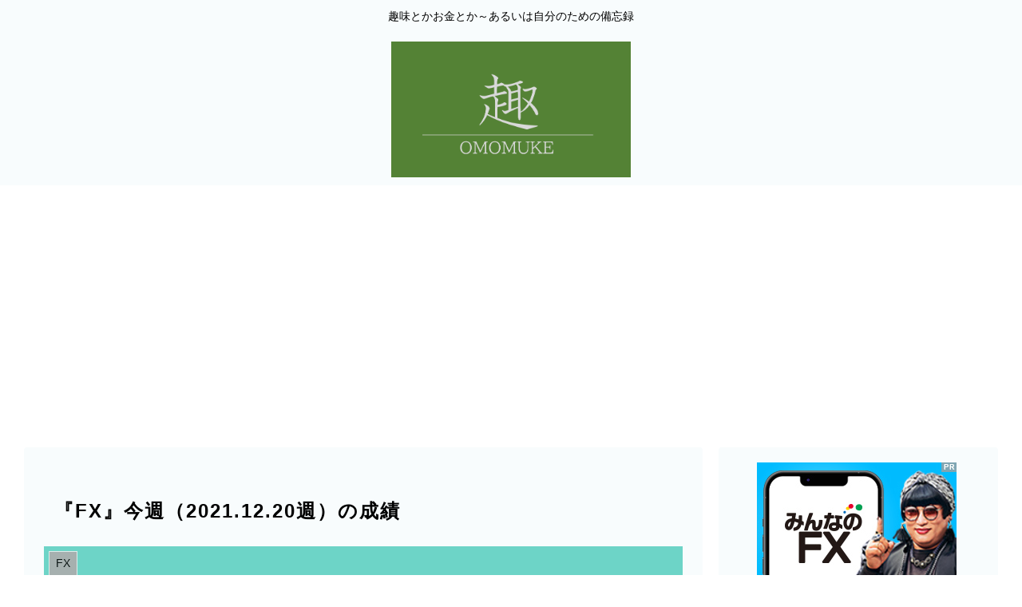

--- FILE ---
content_type: text/html; charset=utf-8
request_url: https://www.google.com/recaptcha/api2/aframe
body_size: 268
content:
<!DOCTYPE HTML><html><head><meta http-equiv="content-type" content="text/html; charset=UTF-8"></head><body><script nonce="iGQYNhBckLsM9EUFiDVf_g">/** Anti-fraud and anti-abuse applications only. See google.com/recaptcha */ try{var clients={'sodar':'https://pagead2.googlesyndication.com/pagead/sodar?'};window.addEventListener("message",function(a){try{if(a.source===window.parent){var b=JSON.parse(a.data);var c=clients[b['id']];if(c){var d=document.createElement('img');d.src=c+b['params']+'&rc='+(localStorage.getItem("rc::a")?sessionStorage.getItem("rc::b"):"");window.document.body.appendChild(d);sessionStorage.setItem("rc::e",parseInt(sessionStorage.getItem("rc::e")||0)+1);localStorage.setItem("rc::h",'1769354686026');}}}catch(b){}});window.parent.postMessage("_grecaptcha_ready", "*");}catch(b){}</script></body></html>